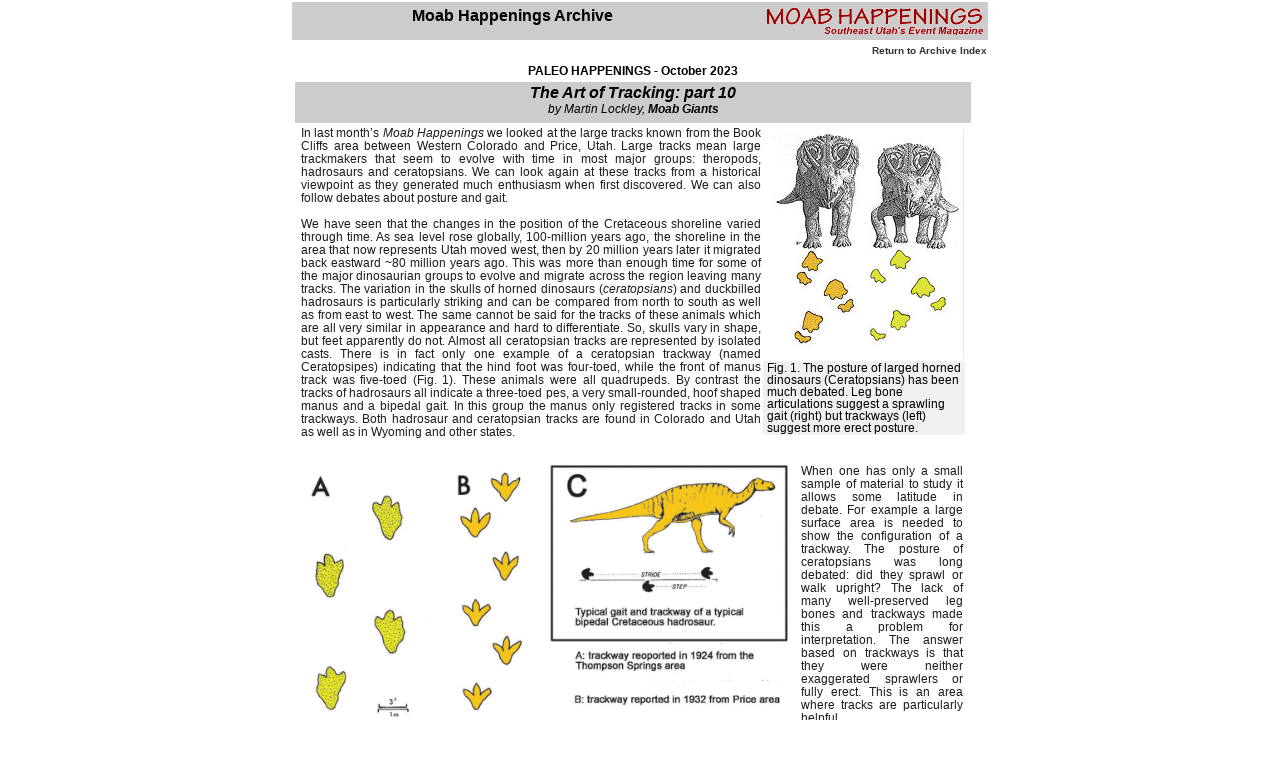

--- FILE ---
content_type: text/html
request_url: https://moabhappenings.com/Archives/Paleo2023-10.htm
body_size: 2950
content:
<html><!-- #BeginTemplate "/Templates/MH Archive.dwt" --><!-- DW6 -->
<head>

<!-- Google tag (gtag.js) -->
<script async src="https://www.googletagmanager.com/gtag/js?id=G-J0HNJRHZ6M"></script>
<script>
  window.dataLayer = window.dataLayer || [];
  function gtag(){dataLayer.push(arguments);}
  gtag('js', new Date());

  gtag('config', 'G-J0HNJRHZ6M');
</script>	
	
<title>Moab Happenings Archive</title>
<meta http-equiv="Content-Type" content="text/html; charset=iso-8859-1">
<link href="/MH.css" rel="stylesheet" type="text/css">
	
<script language="JavaScript">
<!--
function MM_preloadImages() { //v3.0
  var d=document; if(d.images){ if(!d.MM_p) d.MM_p=new Array();
    var i,j=d.MM_p.length,a=MM_preloadImages.arguments; for(i=0; i<a.length; i++)
    if (a[i].indexOf("#")!=0){ d.MM_p[j]=new Image; d.MM_p[j++].src=a[i];}}
}
//-->
</script>


</head>
<body bgcolor="#FFFFFF" text="#000000" leftmargin="0" topmargin="0" marginwidth="0" marginheight="0">
<table width="700" border="0" align="center" cellpadding="0" cellspacing="2">
  <tr> 
    <td height="32" bgcolor="#CCCCCC"> 
      <table width="100%" border="0" cellspacing="5" cellpadding="0">
        <tr> 
          <td width="63%" valign="top" height="8"> 
            <div align="center"><font size="4"><i><font size="4"><i><font size="4"><i><font size="4"><i><font size="4"><i><font size="4"><i><font size="4"><i><font size="4"><i><font size="4"><i><font size="-1"><a name="top"></a></font></i></font></i></font></i></font></i></font></i></font></i></font></i></font></i></font></i></font><span class="ArchiveTitlePage">Moab 
              Happenings Archive</span></div>
          </td>
          <td width="37%" height="8"><div align="right"><font size="4"><i><span class="textserif"><font size="4"><i><span class="textserif"><font size="4"><i><span class="textserif"><font size="4"><i><span class="textserif"><font size="4"><i><span class="textserif"><font size="4"><i><span class="textserif"><font size="4"><i><span class="textserif"><font size="4"><i><span class="textserif"><font size="4"><i><span class="textserif"><font size="4"><i><span class="textserif"><font size="4"><i><span class="textserif"><font size="4"><i><span class="textserif"><font size="4"><i><span class="textserif"><font size="4"><i><span class="textserif"><font size="4"><i><span class="textserif"><font size="4"><i><span class="textserif"><font size="4"><i><span class="textserif"><font size="4"><i><span class="textserif"><font size="4"><i><span class="textserif"><font size="4"><i><span class="textserif"><font size="4"><i><span class="textserif"><font size="4"><i><span class="textserif"><font size="4"><i><span class="textserif"><font size="4"><i><span class="textserif"><font size="4"><i><span class="textserif"><font size="4"><i><span class="textserif"><font size="4"><i><span class="textserif"><a href="/index.html"><img src="/MH title 24 w slogan.gif" alt="Return to home" width="217" height="28" border="0"></a></span></i></font></span></i></font></span></i></font></span></i></font></span></i></font></span></i></font></span></i></font></span></i></font></span></i></font></span></i></font></span></i></font></span></i></font></span></i></font></span></i></font></span></i></font></span></i></font></span></i></font></span></i></font></span></i></font></span></i></font></span></i></font></span></i></font></span></i></font></span></i></font></span></i></font></span></i></font></span></i></font></div></td>
        </tr>
      </table>
    </td>
  </tr>
  <tr> 
    <td height="151">
<table width="100%" border="0" cellspacing="0" cellpadding="1">
        <tr> 
          <td> 
            <div align="right"><a href="/Archives/000archiveindex.htm" target="_self" class="menulinks">Return 
              to Archive Index</a></div>
          </td>
        </tr>
        <tr>
         <!-- #BeginEditable "main" --> <td height="24"><table width="680" align="left" cellpadding="2" cellspacing="2">
           <tr>
             <td valign="top"><p  class="blackarial12"><strong>PALEO 
               HAPPENINGS - October 2023</strong><br>
             </p></td>
           </tr>
           <tr bgcolor="#CCCCCC">
             <td height="41" colspan="4" align="center" valign="top"><span class="ArticleTitle-no-margin"><em>The Art of Tracking: part 10</em></span><span class="black-link">by Martin Lockley,<strong> Moab Giants</strong></span></td>
           </tr>
           <tr>
             <td><table width="200" align="right">
               <tbody>
                 <tr>
                   <td><img src="/images/Paleo Happenings/202310_Picture1.jpg" width="200" height="228" alt=""/></td>
                 </tr>
                 <tr>
                   <td class="caption">Fig. 1. The posture of larged horned dinosaurs (Ceratopsians) has been much debated. Leg bone articulations suggest a sprawling gait (right) but trackways (left) suggest more erect posture.</td>
                 </tr>
               </tbody>
             </table>
               <p>In last month&rsquo;s <em>Moab Happenings</em> we looked at the large tracks known from the Book Cliffs area between Western Colorado and Price, Utah. Large tracks mean large trackmakers that seem to evolve with time in most major groups: theropods, hadrosaurs and ceratopsians. We can look again at these tracks from a historical viewpoint as they generated much enthusiasm when first discovered. We can also follow debates about posture and gait.<br>
                 <br>
                 We have seen that the changes in the position of the Cretaceous shoreline varied through time. As sea level rose globally, 100-million years ago, the shoreline in the area that now represents Utah moved west, then by 20 million years later it migrated  back eastward ~80 million years ago. This was more than enough time for some of the major dinosaurian groups to evolve and migrate across the region leaving many tracks. The variation in the skulls of horned dinosaurs (<em>ceratopsians</em>) and duckbilled hadrosaurs is particularly striking and can be compared from north to south as well as from east to west. The same cannot be said for the tracks of these animals which are all very similar in appearance and hard to differentiate. So, skulls vary in shape, but feet apparently do not. Almost all ceratopsian tracks are represented by isolated casts. There is in fact only one example of a ceratopsian trackway (named Ceratopsipes) indicating that the hind foot was four-toed, while the front of manus track was five-toed (Fig. 1). These animals were all quadrupeds. By contrast the tracks of hadrosaurs all indicate a three-toed pes, a very small-rounded, hoof shaped manus and a bipedal gait. In this group the manus only registered tracks in some trackways. Both hadrosaur and ceratopsian tracks are found in Colorado and Utah as well as in Wyoming and other states. <br>
                 <br>
               </p>
               <table width="500" align="left">
                 <tbody>
                   <tr>
                     <td><img src="/images/Paleo Happenings/202310_Picture3.png" width="498" height="266" alt=""/></td>
                   </tr>
                   <tr>
                     <td class="caption">Fig. 2. Two trackways from the Book Cliffs area were reported and  between 1926 and 1932. They indicate a bipedal gait and large animals with footprints up to 1.00 meter + and strides of ~5.00 m</td>
                   </tr>
                 </tbody>
               </table>
               <p>&nbsp;</p>
               <p>When one has only a small sample of material to study it allows some latitude in debate. For example a large surface area is needed to show the configuration of a trackway. The posture of ceratopsians was long debated: did they sprawl or walk upright?  The lack of many well-preserved leg bones and trackways made this a problem for interpretation.  The answer based on trackways is that they were neither exaggerated sprawlers or fully erect. This is an area where tracks are particularly helpful.</p>
               <p>&nbsp;</p>
               <p>&nbsp;</p>
               <p>&nbsp;</p>
               <p>&nbsp;</p>
               <table width="200" align="right">
                 <tbody>
                   <tr>
                     <td><img src="/images/Paleo Happenings/202310_Picture4.png" width="200" height="120" alt=""/></td>
                   </tr>
                   <tr>
                     <td class="caption">Fig. 3. Ornithopod tracks come in a large range of sizes from ~10 cm - ~80+ cm. Note the small manus track which indicates a quadrupedal gait for small and large trackmakers. Compare with Fig 2 showing bipedal gaits</td>
                   </tr>
                 </tbody>
               </table>
               <p><br>
                 The Price area coal mines are also important having yielded track finds back to the 1920s. The most famous excavation was done in a mine near Cedaredge, Colorado, but the Price area heads the list of extracted footprints. These tracks were named as <em>Dinosauropodes</em>. The largest of these can be 80-100cm in length and width for the hind footprints. These trackmakers had variable gaits suggesting that they could switch between bipedal and quadrupedal progression. Some hadrosaur dinosaur specialists regard smaller, sub-adult as likely to have been bipedal whereas the larger individuals were quadrupedal. This hypothesis has not been supported by local recent finds which include trackways of small quadrupedal trackmakers.</p>
               <p><br>
               </p>
               <p><br>
               </p>
               <p>&nbsp;</p>
               <p><br>
               </p></td>
           </tr>
         </table>
              
              
          </td><!-- #EndEditable -->
        </tr>
      </table>
      <table width="100%" border="0" cellspacing="0" cellpadding="2">
        <tr valign="middle"> 
          <td colspan="3"><div align="right"><a href="/Archives/000archiveindex.htm" target="_self" class="menulinks">Return 
          to Archive Index</a></div></td>
        </tr>
        <tr valign="middle"> 
          <td width="128" height="10"> 
            <div align="center"><a href="/index.html" class="menulinks">return to home</a> </div>          </td>
          <td width="246" height="10">&nbsp;</td>
          <td width="393" class="toplinkbig" height="10"><div align="right"><a href="/index.html" target="_self"><img src="/assets/MH title 20 w slogan.gif" alt="Return to home" width="181" height="26" border="0"></a> 
            </div>
            <div align="right"></div>          </td>
        </tr>
        <tr valign="middle"> 
          <td colspan="3" height="43"> 
            <div class="copyright"> 
              &copy; 2002-2024 Moab Happenings. All rights
                 reserved. <br>
                Reproduction of information contained in this site is 
                expressly prohibited. <a href="mailto:moabhappenings@lasal.net" class="bluelink"><br>
              </a></p>
            </div>          </td>
        </tr>
      </table>
    </td>
  </tr>
</table>
</body>
<!-- #EndTemplate --></html>


--- FILE ---
content_type: text/css
request_url: https://moabhappenings.com/MH.css
body_size: 6838
content:
 ol,ul {
    list-style: none;
    font-size: medium;
}

* {
  box-sizing: border-box;
}


.div-150px-align-right {
	width: 150px;
	float: right;
	margin-left: 10px;
}
.div-150px-align-light {
	width: 150px;
	float: left;
	margin-left: 10px;
}
.div-200px-align-right {
	width: 200px;
	float: right;
	margin-left: 10px;
}
.div-200px-align-left {
	width: 200px;
	float: left;
	margin-right: 10px;
	
}
.div-200px-align-right {
	width: 200px;
	float: right;
	margin-right: 10px;
	
}
.div-250px-align-right {
	width: 250px;
	float: right;
	margin-left: 10px;
}
.div-250px-align-left {
	width: 250px;
	float: left;
	margin-left: 10px;
}
.div-300px-align-right {
	width: 300px;
	margin-left: 10px;
	clear: none;
	float: right;
}
.div-350px-align-right {
	width: 350px;
	margin-left: 10px;
	clear: none;
	float: right;
	font-size: 0.8em;
}
.div-350px-align-left {
	width: 350px;
	float: left;
	margin-right: 10px;
}
.div-680px-align-left {
	width: 680px;
	margin-left: 10px;
	float: left;
}
.div-list-blue-100px-left {
	width: 100px;
	float: left;
	background-color: hsla(198,76%,97%,1.00);
	padding-left: 10px;
	padding-top: 5px;
	padding-bottom: 5px;
	font-family: Cambria, "Hoefler Text", "Liberation Serif", Times, "Times New Roman", serif;
	font-size: 1em;
	display: inline;
	clear: left;
}


.floatleft {
	float: left;
}

.floatright {
	float: right;
}

.white-middle {
	color: #FFFFFF;
	text-align: justify;
	margin-right: 8px;
	margin-top: 8px;
	padding-right: 0px;
	font-size: 12px;
}


.columnleft {
	float: left;
	width: 406px;
	padding-left: 8px;
	border-right: thin none #A7A7A7;
	margin-right: 4px;

}
.column-text {
	float: left;
	/* [disabled]width: 406px; */
	padding-left: 8px;
	border-right: thin none #A7A7A7;
	margin-right: 4px;
	font-size: 14px;

}
.columnright {
    float: left;
    padding-left: 4px;
    border-left: #9C9C9C;
    background-color: rgba(239,239,239,1.00);
    border-top-left-radius: 10px;
    border-top-right-radius: 10px;
}

/* Clearfix (clear floats) */
.row::after {
  content: "";
  clear: both;
  display: table;
}

#supercontainer {
  
    
    
}

#WrapHeader {
    display: inherit;
    font-family: Baskerville, "Palatino Linotype", Palatino, "Century Schoolbook L", "Times New Roman", serif;
    width: auto;
    height: 90px;
    float: left;
}
#MonthDate {
    display: inline-block;
    width: 100%;
    height: 120px;
    text-align: center;
    float: left;
    margin-top: 30px;
	font-family: Verdana, Arial, Helvetica, sans-serif; 
	font-size: 22px; 
	font-weight: bolder; 
	color: #000000; 
	text-transform: none;
}

p {
    font-family: Arial, Helvetica, sans-serif;
    font-size: 12px;
    color: #1D1D1D;
    padding-left: 4px;
    font-weight: normal;
    text-align: justify;
    line-height: 13px;
    margin: 0;
    padding-right: 4px;
}
.article-paragraph {
    font-family: Arial, Helvetica, sans-serif;
    font-size: 12px;
    color: #1D1D1D;
    padding-left: 4px;
    font-weight: normal;
    text-align: justify;
    line-height: 13px;
    margin: 0;
    padding-right: 4px;
}


#NavTop {
    height: 30px;
    width: 680px;
    background-color: rgba(255,255,255,1);
    margin-left: 9px;
}

#ArticleHeader {
    text-align: left;
    padding-left: 15px;
    width: 680px;
    float: left;
    padding-top: 0px;
    display: inline-block;

}

#returnbuttonBox {
    text-align: right;
    width: 300px;
    float: right;
    /* [disabled]padding-top: 30px; */
    display: inline-block;
    padding-right: 0px;
    margin-right: 14px;

}

#returnbutton {
    float: right;
    display: inline-block;
    width: 200px;
    text-align: right;
    margin-right: 17px;
    margin-top: 29px;
}
#GoToArchiveColumnButton {
    width: 200px;
    margin-top: 22px;
    float: right;
    margin-right: 17px;
    text-align: right;
}
#buttonFlipbook {
    float: left;
    height: 30px;
    width: 240px;
    background-color: rgba(102,102,102,1);
    margin-right: 2px;
    margin-left: 2px;
    text-align: center;
    vertical-align: middle;
    color: rgba(255,255,255,1);
    font-family: arial;
    font-weight: 700;
    font-size: 14px;
    padding-top: 5px;
}
#buttonFlipbook:hover {
	background-color:rgba(157,157,157,1.00) 

}
#button1 {
	float: left;
	height: 30px;
	width: 130px;
	background-color: rgba(102,102,102,1);
	margin-right: 2px;
	margin-left: 2px;
	text-align: center;
	vertical-align: middle;
	color: rgba(255,255,255,1);
	font-family: arial;
	font-weight: 700;
	font-size: 14px;
	padding-top: 5px;
}
#button1:hover {
	background-color:rgba(157,157,157,1.00) 

}
#button2 {
    float: left;
    height: 30px;
    width: 130px;
    background-color: rgba(102,102,102,1);
    margin-right: 2px;
    margin-left: 2px;
    text-align: center;
    vertical-align: middle;
    color: rgba(255,255,255,1);
    font-family: arial;
    font-weight: 700;
    font-size: 14px;
    padding-top: 5px;
}
#button2:hover {
	background-color:rgba(157,157,157,1.00) 

}
#button3 {
	float: left;
	height: 30px;
	width: 130px;
	background-color: rgba(102,102,102,1);
	margin-right: 2px;
	margin-left: 2px;
	text-align: center;
	vertical-align: middle;
	color: rgba(255,255,255,1);
	font-family: arial;
	font-weight: 700;
	font-size: 14px;
	padding-top: 5px;
}
#button3:hover {
	background-color:rgba(157,157,157,1.00) 

}
#button4 {
	float: left;
	height: 30px;
	width: 130px;
	background-color:  rgba(102,102,102,1);
	margin-right: 2px;
	margin-left: 2px;
	text-align: center;
	vertical-align: middle;
	color: rgba(255,255,255,1);
	font-family: arial;
	font-weight: 700;
	font-size: 14px;
	padding-top: 5px;
}
#button4:hover {
	background-color:rgba(157,157,157,1.00) 

}
#button5 {
	float: left;
	height: 30px;
	width: 130px;
	background-color:  rgba(102,102,102,1);
	margin-right: 2px;
	margin-left: 2px;
	text-align: center;
	vertical-align: middle;
	color: rgba(255,255,255,1);
	font-family: arial;
	font-weight: 700;
	font-size: 14px;
	padding-top: 5px;
}
#button5:hover {
	background-color:rgba(157,157,157,1.00) 

}

#NavArticles {
    background-color: rgba(220,220,220,0.65);
    position: absolute;
    left: 29%;
    margin-left: 3px;
    
}
#Buttons {
    margin-left: 42px;
    margin-top: 56px;
}
.buttonblackround {
    background-color: rgba(45,45,45,1.00); /* Charcoal */
    border-radius: 12px;
    color: white;
    padding-top: 7px;
    padding-right: 3px;
    padding-left: 3px;
    display: block;
    font-size: 0.9rem;
    margin-top: 4px;
    margin-right: 2px;
    margin-left: 2px;
    margin-bottom: 4px;
    cursor: pointer;
    width: 100%;
    height: 35px;
    font-family: source-sans-pro;
    font-style: normal;
    font-weight: 400;
}

#ArticlesButton {
}
#GreenToGoldBox {
    background-color: #CEE3C8;
    border-radius: 10px;
    border: 5px solid rgba(95,94,72,1.00);
    width: 300px;
    margin-top: auto;
    margin-right: auto;
    margin-left: auto;
    margin-bottom: auto;

}
.Line-Through {
    text-decoration: line-through;
}

#NavBarHor {
    margin: 10px;
    width: 675px;
    font-family: sans-serif;
    background-color: rgba(249,11,15,1.00);
    text-align: center;
}
#NavBarHor li {
    display: block;
    width: 110px;
    float: left;
    margin-left: 2px;
    background-color: rgba(248,6,10,1.00);
}

#NavBarHor a {
    display: block;
    padding: 4px;
    text-decoration: none;
    color: #FFFFFF;
    font-weight: bold;
}

#NavBarHor a:hover {
    background-color: #6F6F6F;
    color: #fff;
}
#NavButtons {
    margin-top: 60px;
    display: inline;
}
#eventlisting {
    width: 322px;
    display: inline-block;
    float: left;
	
}

#publications {
    width: 270px;
    display: inline;
    float: right;
	
}

#rcornersastro {
    border-radius: 10px;
    background-image: url(/images/shari+website.jpg);
    background-position: center center;
    width: 150px;
    height: 150px;
    margin-top: 10px;
    background-color: #C9C9C9;
    display: inline;
    float: left;
}

.AlignTextRight {
    text-align: right;
}
.AllysonBioBox {
	font-family: Arial, Helvetica, sans-serif;
	font-size: 12px;
	padding: 10px;
	margin: 10px;
	background-color: #D7E6FF;
	height: 140px;
}
.DeannaBioBox {
	font-family: Arial, Helvetica, sans-serif;
	font-size: 12px;
	padding: 10px;
	margin: 10px;
	background-color: #F6E7FF;
	height: 140px;
	border-top-left-radius: 10px;
	border-bottom-left-radius: 10px;
}
.SideNoteBox {
	font-family: Arial, Helvetica, sans-serif;
	font-size: 12px;
	padding: 10px;
	margin: 10px;
	background-color: #F6E7FF;
	height: 100px;
	border-radius: 10px;
}


.AirlineService {
    font-family: Verdana, Arial, Helvetica, sans-serif;
    font-size: 22px;
    color: #000000;
    text-align: center;
    font-weight: bolder;
}


.ArialRedText {
	font-family: Arial, Helvetica, sans-serif;
	font-size: 12px;
	color: #F00;
}

.ArticleTopBox {
    margin-top: 5px;
    display: block;
    font-family: Arial, Helvetica, sans-serif;
    font-size: 12px;
    font-weight: bold;
    color: #000;
    margin-bottom: 6px;
    margin-left: 0px;
    padding-left: 8px;
    text-align: center;
}
.ArticleTitleBox {
    background-color: #CCCCCC;
    margin-bottom: 10px;
    margin-left: auto;
    padding: 4;
    margin-right: auto;
    text-align: center;
    position: absolute;
    display: block;
    width: 680px;
}
.ArticleTitle {
    color: #000000;
    font-size: 16px;
    font-family: Arial, Helvetica,  sans-serif;
    font-weight: bold;
    text-align: center;
    display: block;
    margin-top: 12px;
    margin-bottom: 14px;
    background-color: #CCCCCC;
    width: 97%;
    margin-left: 9px;
}
.ArticleTitle-no-margin {
    color: #000000;
    font-size: 16px;
    font-family: Arial, Helvetica,  sans-serif;
    font-weight: bold;
    text-align: center;
    display: block;
    background-color: #CCCCCC;
    width: auto;
}
.ArticleTitle-no-margin-H3 {
	color: #000000;
	font-size: 24px;
	font-family: Arial, Helvetica,  sans-serif;
	font-weight: 700;
	text-align: center;
	display: block;
	background-color: #CCCCCC;
	width: auto;
}
.articlecard {
    height: 150px;
    margin-bottom: 15px;
}

.articleimagebox {
    border-radius: 10;
    border: 1px solid #959595;
    background-color: #D56214;
    width: 150px;
    height: 150px;
    
}
.articleboxtitlefont {
    font-family: 'Merriweather', serif;
    font-weight: bolder;
    font-size: 1.8em;
}
.articleboxtitlefont-extented {
    font-family: 'Merriweather', serif;
    font-weight: bolder;
    font-size: 1.5em;
}
.articlesdescription {
    font-family: 'Open Sans', sans-serif;
    font-size: 1em;
    font-style: normal;
    line-height: 1.5em;
}
.articlesdescription-blue {
	font-family: 'Open Sans', sans-serif;
	font-size: 1em;
	font-style: normal;
	line-height: 1.2em;
	text-align: justify;
	background-color: rgba(179,235,244,1.00);
	padding-left: 5px;
	padding-right: 5px;
	padding-top: 5px;
	padding-bottom: 5px;
}

.Article {
    font-family: Arial, Helvetica, sans-serif;
    font-size: 12px;
    font-weight: normal;
    color: #000;
    text-align: justify;
    padding-left: 6px;
    margin-top: 0px;
    width: 680px;
    margin-left: 7px;
}
 .ArticleButtonPurple14px {
	font-family: arial;
	font-size: 14px;
	font-weight: 700;
	color: rgba(102,51,153,1);
	text-decoration: none;
}

 .ArticleButtonWhite14px {
	font-family: arial;
	font-size: 14px;
	font-weight: 700;
	color: rgba(255,255,255,1);
	text-decoration: none;
}
.smartphoneButtonWhite {
    font-family: source-sans-pro;
    font-size: 14px;
    font-weight: 400;
    color: rgba(255,255,255,1);
    text-decoration: none;
    font-style: normal;
}

.article-card-image {
    border-radius: 10;
    margin-top: 14px;
}

.articleblock01 {
    
    
}

.articledescriptionbox {
    width: 70%;
    height: 150px;
    float: left;
    overflow: hidden;
    background-color: #FFFFFF;
    margin-left: 7px;
    border-bottom: 1px solid #C9C9C9;
}
.articledescriptionbox-extented {
    width: 70%;
    height: 156px;
    float: left;
    overflow: hidden;
    background-color: #FFFFFF;
    margin-left: 7px;
    border-bottom: 1px solid #C9C9C9;
}
.article-teaserbox {
    background-color: #FFFFFF;
    height: 150px;
    margin-top: 5px;
    margin-right: auto;
    margin-left: 15px;
    margin-bottom: 16px;
}
.article-teaserbox-extented {
    background-color: #FFFFFF;
    height: 156px;
    margin-top: 5px;
    margin-right: auto;
    margin-left: 15px;
    margin-bottom: 16px;
}

.articleboxtitlefont-extented {
}
.ArtwalkBox {
    color: rgba(255,255,255,1.00);
    font-size: 1em;
    background-color: rgba(57,57,57,1.00);
    font-family: sans-serif;
    font-weight: bold;
}

.ads {
    text-align: center;

}

.blackarial {
	font-family: Arial, Helvetica, sans-serif;
	font-size: 12px;
	font-style: normal;
	font-weight: normal;
	font-variant: normal;
	text-transform: none;
	color: #000000;
	text-align: left;
	line-height: normal;
}
.archive-paragraph {
	font-family: Arial, Helvetica, sans-serif;
	font-size: 12px;
	font-style: normal;
	font-weight: normal;
	font-variant: normal;
	text-transform: none;
	color: #000000;
	line-height: normal;
	text-align: justify;
}
.blackarialGrey {
    font-family: Arial, Helvetica, sans-serif;
    font-size: 12px;
    font-style: normal;
    font-weight: bold;
    font-variant: normal;
    text-transform: none;
    color: #8C8C8C;
}
.blackariel10 {
    font-family: Arial, Helvetica, sans-serif;
    font-size: 10px;
    color: #000000;
    line-height: 0.6em;
    text-align: left;
}
.blockquote01 {
    font-family: Arial, Helvetica, sans-serif;
    font-size: 12px;
    color: #000000;
    text-align: left;
    list-style-type: circle;
    padding-left: 17px;
    padding-top: 6px;
}
.blackarialmed {  
	font-family: Arial, Helvetica, sans-serif; 
	font-size: 14px; 
	color: #000000;
}
.blackarial12 {
    font-family: Arial, Helvetica, sans-serif;
    font-size: 12px;
    color: #000000;
    padding-left: 2px;
    padding-right: 0px;
    font-weight: normal;
    word-spacing: normal;
    text-decoration: none;
    text-align: center;
}
.blackarial12underline {
    font-family: Arial, Helvetica, sans-serif;
	font-size: 12px;
	color: #000000;
	padding-left: 2px;
	padding-right: 0px;
	font-weight: normal;
	word-spacing: normal;
	border-top-color: #CCC;
	border-right-color: #CCC;
	border-bottom-color: #CCC;
	border-left-color: #CCC;
	text-align: justify;
    text-decoration: underline;
}

.black-link {
	font-family: Arial, Helvetica, sans-serif;
	font-size: 12px;
	font-style: italic;
	font-weight: normal;
	color: #000;
	text-decoration: none;
}
.blackserif {
	font-family: Times New Roman, Times, serif;
	font-size: 14px;
	color: #000000;
}


.blueBox {
    background-color: rgba(116,223,251,0.54);
    padding-top: 0.5em;
    padding-bottom: 0.5em;
    padding-right: 0.5em;
    padding-left: 0.5em;
}
.blackarial12center {
    font-family: Arial, Helvetica, sans-serif;
    color: #000000;
    font-size: 12px;
    font-style: normal;
    font-variant: normal;
    font-weight: normal;
    text-align: center;
}
.businessBloc {
    height: 100px;
    display: block;
    max-height: 0px;
    margin-top: 0px;
}
.blueBoxRound {
    font-family: Arial, Helvetica, sans-serif;
    font-size: 12px;
    color: #000000;
    border-radius: 13px;
    background-color: #9FD9E4;
    display: block;
    border-color: #5F7998;
    padding-top: 9px;
    padding-right: 9px;
    padding-left: 9px;
    padding-bottom: 9px;
    margin: 0;
}


/* Blinking Text */

 .blink {
	animation: blinker 4.5s linear infinite;
	color: hsla(0,0%,27%,1.00);
	font-family: Segoe, "Segoe UI", "DejaVu Sans", "Trebuchet MS", Verdana, sans-serif;
	font-weight: normal;
            }

  @keyframes blinker {
     80% {
  opacity: 0;
 }
 50% {
  opacity: 1;
 }
 80% {
  opacity: 0;
 }
  }
/* Blinking Text */

 .blink-white {
	animation: blinker 4.5s linear infinite;
	color: hsla(0,0%,100%,1.00);
	font-family: Segoe, "Segoe UI", "DejaVu Sans", "Trebuchet MS", Verdana, sans-serif;
	font-weight: normal;
            }

/* No Blinking */

 .blink-off {
	color: hsla(0,0%,27%,1.00);
	font-family: Segoe, "Segoe UI", "DejaVu Sans", "Trebuchet MS", Verdana, sans-serif;
	font-weight: normal;
            }
/* No Blinking */

 .blink-off-white {
	color: hsla(0,0%,100%,1.00);
	font-family: Segoe, "Segoe UI", "DejaVu Sans", "Trebuchet MS", Verdana, sans-serif;
	font-weight: normal;
            }
        

.button-card-read {
    background-color: darkorange;
    border: none;
    /* [disabled]font-weight: 400; */
    font-family: source-sans-pro;
    font-style: normal;
    font-size: 1em;
}
.button {
    border: none;
    color: white;
    padding-top: 5px;
    padding-right: 11px;
    padding-left: 11px;
    padding-bottom: 5px;
    text-align: center;
    text-decoration: none;
    display: inline-block;
    margin: 4px 2px;
    cursor: pointer;
    border-radius: 5px;
    font-size: 1em;
    font-family: source-sans-pro;
    font-style: normal;
    font-weight: 400;
}
.button:hover {
  background-color: #D56214; 
  color: white;
}
.btn-group .button-nav {
	background-color: #636363; /* Dark Grey */
	border: none;
	color: white;
	margin-left: 5px;
	padding-top: 13px;
	padding-right: 25px;
	padding-left: 25px;
	padding-bottom: 13px;
	text-decoration: none;
	display: inline-block;
	font-size: 15px;
	cursor: pointer;
	float: left;
    
}
.btn-group .button-nav:hover {
  background-color: #959595; /* Light Grey */
}

.bluelink {
	font-family: Verdana, Arial, Helvetica, sans-serif;
	font-size: 11px;
	font-style: normal;
	font-weight: normal;
	color: #000099;
}

.businessname {
	color: #000000;
	font-size: 16px;
	font-family:  Arial, Helvetica,  sans-serif;
	font-weight: bold;
	text-align: left;
	line-height: normal;
}
.DiningGuideHere {
	color: #F17E0D;
	font-size: 16px;
	font-family: Arial, Helvetica,  sans-serif;
	font-weight: bold;
	text-align: left;
	line-height: normal;
}
.businessnameCentered {
    color: #000000;
    font-size: 16px;
    font-family: Arial, Helvetica,  sans-serif;
    font-weight: bold;
    text-align: center;
}

.card-articletitle {
    width: 25%;
    background-color: #F0E4C6;
    display: inline;
    float: left;
}

.closedforseason {
    color: rgba(255,255,255,1.00);
    font-size: 1em;
    background-color: rgba(191,36,33,1.00);
    font-family: sans-serif;
    font-weight: bold;
}

.cancelled {
    color: rgba(255,255,255,1.00);
    font-size: 0.9em;
    background-color: rgba(191,36,33,1.00);
    font-family: sans-serif;
    font-weight: bold;
}

.copyright2 {
    font-family: Gotham, "Helvetica Neue", Helvetica, Arial, sans-serif;
    font-size: 0.7em;
    line-height: 12px;
    font-variant: normal;
    font-weight: lighter;
    padding-right: 2px;
    padding-left: 2px;
    text-align: left;
    color: #404040;
}

.caption {
    font-family: Gotham, "Helvetica Neue", Helvetica, Arial, sans-serif;
    font-size: 0.75em;
    line-height: 12px;
    font-variant: normal;
    font-weight: lighter;
    padding-right: 4px;
    padding-left: 4px;
    background-color: #F0F0F0;
    margin-left: 2px;
    margin-right: 2px;
}

.copyright {
    font-family: Arial, Helvetica, sans-serif;
    font-size: 0.7em;
    color: #000000;
    text-align: center;
}


/* Details Marker Style */

summary::marker {
  color: hsla(39,100%,51%,1.00);
  font-size: 1.6em;
}

summary {
	background-color: hsla(240,6%,79%,0.10);
	color: black;
	padding: 10px;
	border-color: hsla(0,0%,1%,1.00);
	border-radius: 5px;
	font-family: Segoe, "Segoe UI", "DejaVu Sans", "Trebuchet MS", Verdana, sans-serif;
	font-size: 0.9em;
	font-weight: 700;
}

details[open] summary {border-radius: 5px 5px 0 0;}

details {
	background: rgba(231,231,231,0.20);
	border-radius: 5px;
	border: 1px solid hsla(0,0%,0%,1.00);
}

.emailtitle {  
	font-family: Verdana, Arial, Helvetica, sans-serif; 
	font-size: 10px; 
	color: #660033;
}

.emailfooter {
    font-family: Verdana, Arial, Helvetica, sans-serif;
    font-size: 0.7em;
    color: #0785FB;
    text-decoration: underline;
}
.events {
    font-family: Arial, Helvetica, sans-serif;
    color: #7E04AC;
    font-style: normal;
    font-variant: normal;
    font-weight: 600;
    text-align: left;
}

.eventjustify {
    font-family: Arial, Helvetica, sans-serif;
    font-size: 12px;
    color: #000000;
	text-align: justify;
    padding-left: 2px;
    padding-right: 0px;
    font-weight: normal;
    word-spacing: normal;
    text-decoration: none;
    border-top-color: #CCC;
    border-right-color: #CCC;
    border-bottom-color: #CCC;
    border-left-color: #CCC;
}

.eventmag {  
	font-family: Comic Sans MS; 
	font-size: 12px; 
	font-style: italic; 
	color: #660033; 
	font-weight: normal;
}
.eventtitle {
	font-family: Verdana, Arial, Helvetica, sans-serif;
	font-size: 12px;
	font-style: normal;
	line-height: 20px;
	font-weight: bold;
	font-variant: normal;
	color: #000000;
}
.eventtitle-center {
    font-family: Verdana, Arial, Helvetica, sans-serif;
    font-size: 12px;
    font-style: normal;
    line-height: 20px;
    font-weight: bold;
    font-variant: normal;
    color: #000000;
    text-align: center;
}

.facebook {
	font-family: Gotham, "Helvetica Neue", Helvetica, Arial, sans-serif;
	font-size: 1.3em;
	line-height: 12px;
	font-variant: normal;
	font-weight: lighter;
	padding-right: 2px;
	padding-left: 2px;
	padding-top: 4px;
	color: #535353;
	text-decoration: none;
}

figure {
	background-color: hsla(0,0%,100%,1.00);
	float: right;
	clear: both;
	margin-top: 4px;
	margin-left: 4px;
	margin-bottom: 4px;
	margin-right: 1px;
	width: 38vmin;
}


figcaption {
	background-color: rgba(26,26,26,1.00);
	color: white;
	/* [disabled]font-style: italic; */
	padding: 2px;
	text-align: left;
	font-size: 1em;
	font-family: Segoe, "Segoe UI", "DejaVu Sans", "Trebuchet MS", Verdana, sans-serif;
	display: block;
}


.geology-teaserbox { 
    background-color: #0f0;
    height: 150px;
    margin: 5px auto;
}
.Greenarialtext {
	font-family: Verdana, Geneva, sans-serif;
	font-size: 16px;
	font-weight: bold;
	color: #090;
}
.Greenarialtext12pt {
	font-family: Arial, Helvetica, sans-serif;
	font-size: 12px;
	font-weight: normal;
	color: #090;
}

.Horoscope {
    display: block;
    clear: none;
}

.HikingBioBox  {
	font-family: Arial, Helvetica, sans-serif;
	font-size: 12px;
	padding: 10px;
	margin: 10px;
	background-color: #D8E1B1;
	border-top-left-radius: 10px;
	border-bottom-left-radius: 10px;
	height: 64px;
  
}
.HikingBioBox2  {
	color: rgba(255,255,255,1.00);
	font-family: Arial, Helvetica, sans-serif;
	font-size: 16px;
	padding: 10px;
	margin: 10px;
	background-color: #FC2400;
	border-radius: 5px;
	height: 74px;
	text-align: center;
	line-height: 18px;
	font-weight: 700;
  
}

.imgboxleft {
    width: 148px; 
	height: 150px; 
    float:left; /** add this **/ 
    overflow: hidden;   
}
.img {
    margin-top: 5px;
    margin-right: 5px;
    margin-left: 5px;
    margin-bottom: 5px;
}

.image {
    position: relative;
    width: 100px;
    height: 100px;
    border: 1px solid red;
}
.imageOne {
    z-index: 0;
}
.imageTwo {
    z-index: 1;
}
.ImageCaption {
	font-size: .75rem;
	position: absolute;
	right: 31rem;
	bottom: 0%;
	background-color: hsla(0,0%,100%,0.70);
	margin-bottom: -40px;
	margin-right: -225px;
	display: inline;
	max-height: 100%;
	width: 25%;
	line-height: 12px;
}
.imageCenter {
    display: block;
    margin-left: auto;
    margin-right: auto;
    text-align: center;
}
.imageFloatLeft {
	margin-right: 4px;
	float: left;
}
.imageFloatRight {
    margin-left: 4px;
    float: right;
    border-radius: 0px;
    clear: both;
}
.imageWriterRound {
	border-radius: 7.9px;
}

.indent {
	
	padding-left: 1.5em;
	/* [disabled]font-family: "Gill Sans", "Gill Sans MT", "Myriad Pro", "DejaVu Sans Condensed", Helvetica, Arial, sans-serif; */
}
.information1 {
    border-radius: 10;
    width: 80%;
    background-color: #E1E1E1;
    position: relative;
    display: block;
    text-align: center;
    left: 10%;
}
.link {
	font-family: Arial, Helvetica, sans-serif;
	font-size: 12px;
	font-style: italic;
	font-weight: normal;
	color: #C85100;
	text-decoration: none;
}
.linkblue {
	font-family: Arial, Helvetica, sans-serif;
	font-size: 12px;
	/* [disabled]font-style: italic; */
	font-weight: normal;
	color: #224EB4;
	text-decoration: none;
}
.PDFpage {
	color: #212CFF;
	font-family: Arial, Helvetica, sans-serif;
	font-size: 1em;
	font-weight: 700;
	text-decoration: underline;
}
.leftlink {
	font-family: Arial, Helvetica, sans-serif;
	font-size: 11px;
	color: #333333;
	text-decoration: none;
}
.leftlinkCentered {
    font-family: Arial, Helvetica, sans-serif;
    font-size: 11px;
    color: #333333;
    text-decoration: none;
    text-align: center;
}

.ListIndent {
	text-align: left;
	text-indent: 10px;
	font-family: Arial, Helvetica, sans-serif;
	font-size: 12px;
	padding-left: 10px;
	margin-left: 10px;
	margin-right: 11px;
	padding-right: 10px;
}
.liveevents {
	font-family: Arial, Helvetica, sans-serif;
	font-size: 13px;
	font-style: normal;
	font-weight: bold;
	color: #000099;
	line-height: normal;
	text-decoration: none;
}
.livemusic {
    font-family: Cambria, "Hoefler Text", "Liberation Serif", Times, "Times New Roman", serif;
    font-size: 1em;
    padding-top: 2px;
    background-color: rgba(242,206,172,1.00);
}
.liveeventsbig {
    font-family: Gotham, "Helvetica Neue", Helvetica, Arial, sans-serif;
    color: rgba(0,42,208,1.00);
    font-size: 1.5em;
}

.magazinetitle {
	font-family:  Gotham, "Helvetica Neue", Helvetica, Arial, sans-serif;
	font-size: 1.3em;
	font-weight: 700;
	color: #444;
	text-align: left;
}
.main {
    width: 680px;
}

.mainArtic {
    width: 680px;
    margin-left: 9px;
    
}
.mainContainer {
    background-color: beige;
    width: fixed;
    position: top;
    float: right;
    display: inline-block;
    clear: none;
    height: 99%;
    min-height: 55px;
    margin-top: -884px;
    padding-right: 365px;
    padding-left: 10px;
    margin-right: 11px;
    margin-left: 140px;
   
}

.master-countainer {
  width: 45vw;
  margin: 0 auto; 
  padding: 30px 20px;
  background-color: whitesmoke;
  min-height: calc(100vh - 50px - 25px);
 position: relative;
}

.mastheadtype {  
	font-family: Arial, Helvetica, sans-serif; 
	font-size: 12px; 
	color: #660033;
}
.MHtitle {  
	font-family: Arial, Helvetica, sans-serif; 
	font-size: 17px; 
	color: #000000; 
	font-weight: bolder;
}
.moabhappenings {  
	font-family: Verdana, Arial, Helvetica, sans-serif; 
	font-size: 22px; 
	font-weight: bolder; 
	color: #000000; 
	text-transform: none;
}
.menulinks {  
	font-family: Verdana, Arial, Helvetica, sans-serif; font-size: 10px; font-weight: bold; color: #333333; text-decoration: none; line-height: 16px
}

.medverdblk {
	color: #000000;
	font: bold 16px Verdana, Arial, Helvetica, sans-serif;
	background-color: #FFFFEA;
}
.ArchiveTitlePage   {
	color: #000000;
	font: bold 16px Verdana, Arial, Helvetica, sans-serif;
}

.monthlinkbig {  
	font-family: Arial, Helvetica, sans-serif; 
	font-size: 12px; 
	font-weight: bold; 
	color: #000000;
}
.off {
	color: #FFFFFF;
	font-size: 1.4em;
	font-weight: bold;
	font-family: sans-serif;
	background-color: rgba(7,156,38,1.00);
	margin-left: 0px;
	padding-left: 6px;
	padding-right: 6px;
	padding-top: 1px;
      }
.offCentered {
    color: #FFFFFF;
    font-size: 1.4em;
    font-weight: bold;
    font-family: sans-serif;
    background-color: rgba(7,156,38,1.00);
    margin-left: 0px;
    padding-left: 6px;
    padding-right: 6px;
    padding-top: 1px;
    text-align: center;
      }

.orangename {
	font-family: Galliard;
	font-size: 18px;
	color: #CC0033;
	font-weight: bold;
	text-decoration: none;
}
.paragraphright {
	font-family: Arial, Helvetica, sans-serif;
	font-size: .95em;
	text-align: right;
}

.title {  
	font-family: Verdana, Arial, Helvetica, sans-serif; 
	font-size: large; 
	font-style: normal; 
	line-height: normal; 
	font-weight: bold; 
	color: #000000;
}
.toplinks {  
	font-family: Verdana, Arial, Helvetica, sans-serif; 
	font-size: 10px; 
	font-weight: bold; 
	font-style: normal; 
	color: #990000; 
	text-decoration: none; 
	line-height: normal;
}
.text {  
	font-family: Verdana, Arial, Helvetica, sans-serif; 
	color: #660033;
	font-size: 12px;
}
.redlink {  
	font-family: Arial; 
	font-size: 10px; 
	font-weight: normal; 
	color: #FF0033;
}
.redtitlebig {
	font-family: Verdana, Arial, Helvetica, sans-serif;
	font-size: 36px;
	font-weight: normal;
	text-transform: capitalize;
	color: #CC0000;
	font-variant: small-caps;
}
.redarialtext {
	font-family: Arial, Helvetica, sans-serif;
	font-size: 12px;
	font-weight: normal;
	color: #FF0000;
}
.redtitle {  
	font-family: Verdana, Arial, Helvetica, sans-serif; 
	font-size: 14px; 
	font-weight: bold; 
	text-transform: capitalize; 
	color: #CC0000; 
	font-variant: small-caps;
}
.textserif {  
	font-family: Times New Roman, Times, serif; 
	font-size: 14px; color: #660033;
}
.textsizeable { 
	font-family: Arial, Helvetica, sans-serif; 
	color: #660033;
}

.Script {
	font-family: Arial, Helvetica, sans-serif;
	font-size: 16px;
	color: #FF0000;
}
.sidelinks {
	font-family: Arial, Helvetica, sans-serif;
	font-size: 11px;
	font-style: normal;
	font-weight: bold;
	color: #000099;
	line-height: normal;
	text-decoration: none;
}

.underlinedblack-link {
	font-family: Arial, Helvetica, sans-serif;
	font-size: 12px;
	font-style: italic;
	font-weight: normal;
	color: #000;
	text-decoration: underline;
}
.rotate05 {
 -ms-transform: rotate(5deg); /* IE 9 */
  transform: rotate(5deg);  
}


.SunriseSunset {
    font-family: Gotham, "Helvetica Neue", Helvetica, Arial, sans-serif;
    font-size: 0.7em;
    font-variant: normal;
    font-weight: lighter;
    text-align: center;
}
.ScienceHoriz {
	background-color: #E8E8FF;
	padding-top: 2px;
	padding-bottom: 2px;
}

.Sub-ArticleTitle {
    color: #000000;
    font-size: 13px;
    font-family: Arial, Helvetica,  sans-serif;
    font-weight: bold;
    text-align: center;
    background-color: #CCCCCC;
}

.summary-orange_1 {
	background-color: rgba(249,215,116,1.00);
	padding-top: 5px;
}

.summary-orange_2 {
	background-color: rgba(249,215,116,1.00);
	padding-top: 5px;
}

.summary-orange_3 {
	background-color: rgba(249,215,116,1.00);
	padding-top: 5px;
}

.summary-orange_4 {
	background-color: rgba(249,215,116,1.00);
	padding-top: 5px;
}

.summary-orange_5 {
	background-color: rgba(249,215,116,1.00);
	padding-top: 5px;
}

.verdana16 {
	font-size: 18px;
	font-style: italic;
	font-weight: bold;
	color: #090;
}



.VirtualEvent {
    font-family: Arial, Helvetica, sans-serif;
    font-size: 1em;
    font-weight: bold;
    color: rgba(166,9,155,1.00);
    text-align: left;
    text-decoration: none;
    vertical-align: middle;
    font-style: normal;
    height: auto;
}

.WeekDayHilighted {
    color: #000000;
    font-family: Gotham, "Helvetica Neue", Helvetica, Arial, sans-serif;
    background-color: #BAC8EE;
    font-size: 1.5em;
    font-weight: 700;
}
.white12 {
	font-family: Arial, Helvetica, sans-serif;
	font-size: 12px;
	color: #FFFFFF;
}
.subtitle-grey {
    font-family: Arial, Helvetica, sans-serif;
    font-size: 12px;
    color: #6B6B6B;
    font-weight: bold;
}
.whitemed {
	font-family: Arial, Helvetica, sans-serif;
	font-size: 16px;
	color: #FFFFFF;
}

.whitesml {  
	font-family: Arial, Helvetica, sans-serif; 
	font-size: 10px; 
	color: #FFFFFF;
}

.sidelinksBig {
    font-size: 1.1em;
    font-family: Gotham, "Helvetica Neue", Helvetica, Arial, sans-serif;
    color: rgba(0,42,208,1.00);
    font-weight: bold;
}


p .liveevents .liveeventsbig {
}

.staff {
    width: 60%;
    margin-left: auto;
    margin-right: auto;
    background-color: #EDEDED;
    padding-left: 15px;
    margin-top: 25px;
    padding-top: 7px;
    border-radius: 10px;
}

.navmenutop {
    margin-top: 0px;
    width: 100%;
    height: 50px;
    margin-bottom: 10px;
}
.eventcopyrightbox {
    width: 124px;
    margin-top: 160px;
}

.subscribeContainer {
    width: 96%;
    margin: auto;
}
.MainMuseum {
    margin-left: 11px;
    margin-right: 12px;
}

.rotatecover {
    width: 226px;
    height: 320px;
    -webkit-transform: rotate(2deg);
    -moz-transform: rotate(2deg);
    -o-transform: rotate(2deg);
    -ms-transform: rotate(2deg);
    transform: rotate(2deg);
    margin-top: 8px;
    margin-bottom: 12px;
    -webkit-box-shadow: 5px 5px 12px -2px;
    box-shadow: 5px 5px 12px -2px;
}


.writersname{
    font-family: 'Open Sans', sans-serif;
    font-size: 0.7em;
    font-style: normal;
    color: #636363;
}
.articlebox {
    background-color: #FB9E07;
    clear: both;
    position: absolute;
}

.container {
    position: relative;
    width: 680px;
    height: 500px;
    
}

.articlepagetitle {
    background-color: #FFC362;
    text-align: center;
    font-family: source-sans-pro;
    font-size: 2em;
    /* [disabled]width: 100%; */
    margin-bottom: 20px;
    font-style: normal;
    font-weight: 600;
    color: #636363;
    font-variant: normal;
    margin-top: 10px;
    text-shadow: 12px 17px 15px #2D2D2D;
   
}
.articletitle-teaserbox {
    font-family: source-sans-pro;
    font-size: 2.7em;
    font-style: normal;
    font-weight: 600;
    color: #FBCC07;
    height: 40px;
    margin-top: -10px;
    margin-right: auto;
    margin-left: auto;
    margin-bottom: 24px;
    padding-left: 32px;
    text-shadow: 1px 2px #D56214;
    font-variant: normal;
    padding-top: 0px;
}


.paleo-teaserbox {
    background-color: #00f;
    height: 150px;
    margin: 5px auto;
}
.massage-promo-box {
    background-color: rgba(212,236,234,0.55);
    border: medium dashed rgba(251,158,7,1.00);
    border-radius: 9px;
    width: 45%;
    padding-top: 6px;
    padding-right: 6px;
    padding-bottom: 6px;
    padding-left: 6px;
    font-family: source-sans-pro;
    font-style: normal;
    /* [disabled]font-weight: 400; */
    text-align: center;
    font-size: 1.1em;
}
.ongoing-box-rounded {
    border-radius: 13px;
    border: medium solid rgba(77,77,77,1.00);
    padding: 4px;
    margin-bottom: 12px;
    width: 363px;
}
.monthlinks {
	font-size: 10px;
	color: #000000;
	font-family: "Lucida Grande", "Lucida Sans Unicode", "Lucida Sans", "DejaVu Sans", Verdana, sans-serif;
	font-style: normal;
	text-align: center;
}


.month-header1 {
	width: 390px;
	height: 27px;
	background-color: rgba(79,116,189,1.00);
	padding-left: 8px;
	margin-top: 6px;
	margin-bottom: 0px;
	font-family: 'Maven Pro', sans-serif;
	font-style: normal;
	font-weight: 400;
	font-size: 1.1em;
	line-height: 28px;
	border-top-left-radius: 6px;
	border-top-right-radius: 6px;
	color: rgba(255,255,255,1.00);
	margin-left: 4px;
}
.month-header2 {
	width: 390px;
	height: 27px;
	background-color: rgba(40,138,255,1.00);
	padding-left: 8px;
	margin-top: 6px;
	margin-left: 4px;
	margin-bottom: 0px;
	font-family: 'Maven Pro', sans-serif;
	font-style: normal;
	font-weight: 400;
	font-size: 1.1em;
	line-height: 28px;
	border-top-left-radius: 6px;
	border-top-right-radius: 6px;
	color: rgba(255,255,255,1.00);
}
.month-header3 {
	width: 390px;
	height: 27px;
	border-radius: 6px 6px 0px 0px;
	background-color: rgba(15,96,2,1.00);
	padding-left: 8px;
	margin-bottom: 0px;
	font-family: 'Maven Pro', sans-serif;
	font-style: normal;
	font-weight: 400;
	font-size: 1.1em;
	line-height: 28px;
	margin-top: 6px;
	color: rgba(255,255,255,1.00);
	margin-left: 4px;
}
.month-header4 {
	width: 390px;
	height: 27px;
	border-radius: 6px 6px 0px 0px;
	background-color: rgba(71,212,4,1.00);
	padding-left: 8px;
	margin-bottom: 0px;
	font-family: 'Maven Pro', sans-serif;
	font-style: normal;
	font-weight: 400;
	font-size: 1.1em;
	line-height: 28px;
	margin-top: 6px;
	margin-left: 4px;
}
.month-header5 {
	width: 390px;
	height: 27px;
	border-radius: 6px 6px 0px 0px;
	background-color: rgba(147,156,2,1.00);
	padding-left: 8px;
	margin-bottom: 0px;
	font-family: 'Maven Pro', sans-serif;
	font-style: normal;
	font-weight: 400;
	font-size: 1.1em;
	line-height: 28px;
	margin-top: 6px;
	color: rgba(255,255,255,1.00);
	margin-left: 4px;
}
.month-header6 {
	width: 390px;
	height: 27px;
	border-radius: 6px 6px 0px 0px;
	background-color: rgba(234,222,56,1.00);
	padding-left: 8px;
	margin-bottom: 0px;
	font-family: 'Maven Pro', sans-serif;
	font-style: normal;
	font-weight: 400;
	font-size: 1.1em;
	line-height: 28px;
	margin-top: 6px;
	color: #555353;
	margin-left: 4px;
}
.month-header7 {
	width: 390px;
	height: 27px;
	border-radius: 6px 6px 0px 0px;
	background-color: rgba(235,204,0,1.00);
	padding-left: 8px;
	margin-bottom: 0px;
	font-family: 'Maven Pro', sans-serif;
	font-style: normal;
	font-weight: 400;
	font-size: 1.1em;
	line-height: 28px;
	margin-top: 6px;
	color: rgba(70,70,70,1.00);
	margin-left: 4px;
}
.month-header8 {
	width: 390px;
	height: 27px;
	border-radius: 6px 6px 0px 0px;
	background-color: rgba(255,158,0,1.00);
	padding-left: 8px;
	margin-bottom: 0px;
	font-family: 'Maven Pro', sans-serif;
	font-style: normal;
	font-weight: 400;
	font-size: 1.1em;
	line-height: 28px;
	margin-top: 6px;
	color: rgba(70,70,70,1.00);
	margin-left: 4px;
}
.month-header9 {
	width: 390px;
	height: 27px;
	border-radius: 6px 6px 0px 0px;
	background-color: rgba(175,84,63,1.00);
	padding-left: 8px;
	margin-bottom: 0px;
	font-family: 'Maven Pro', sans-serif;
	font-style: normal;
	font-weight: 400;
	font-size: 1.1em;
	line-height: 28px;
	margin-top: 6px;
	color: #FFFFFF;
	margin-left: 4px;
}
.month-header10 {
	width: 390px;
	height: 27px;
	border-radius: 6px 6px 0px 0px;
	background-color: rgba(138,82,115,1.00);
	padding-left: 8px;
	margin-bottom: 0px;
	font-family: 'Maven Pro', sans-serif;
	font-style: normal;
	font-weight: 400;
	font-size: 1.1em;
	line-height: 28px;
	margin-top: 6px;
	color: #FFFFFF;
	margin-left: 4px;
}
.month-header11 {
	width: 390px;
	height: 27px;
	border-radius: 6px 6px 0px 0px;
	background-color: rgba(92,102,175,1.00);
	padding-left: 8px;
	margin-bottom: 0px;
	font-family: 'Maven Pro', sans-serif;
	font-style: normal;
	font-weight: 400;
	font-size: 1.1em;
	line-height: 28px;
	margin-top: 6px;
	color: #FFFFFF;
	margin-left: 4px;
}
.month-header12 {
	width: 390px;
	height: 27px;
	border-radius: 6px 6px 0px 0px;
	background-color: rgba(54,70,244,1.00);
	padding-left: 8px;
	margin-bottom: 0px;
	font-family: 'Maven Pro', sans-serif;
	font-style: normal;
	font-weight: 400;
	font-size: 1.1em;
	line-height: 28px;
	margin-top: 6px;
	color: #FFFFFF;
	margin-left: 4px;
}
.month-header13 {
	width: 390px;
	height: 27px;
	background-color: rgba(225,225,225,1.00);
	padding-left: 8px;
	margin-top: 6px;
	margin-bottom: 0px;
	font-family: 'Maven Pro', sans-serif;
	font-style: normal;
	font-weight: 400;
	font-size: 1.1em;
	line-height: 28px;
	border-top-left-radius: 6px;
	border-top-right-radius: 6px;
	color: rgba(78,77,77,1.00);
	margin-left: 4px;
}

.event-box1 {
	font-family: source-sans-pro;
	font-style: normal;
	font-weight: 200;
	width: 390px;
	margin-left: 4px;
	padding-left: 3px;
	padding-right: 5px;
	padding-top: 10px;
	padding-bottom: 10px;
	border-bottom-left-radius: 10px;
	border-bottom-right-radius: 10px;
	border: medium solid rgba(79,116,189,1.00);
}
.event-box2 {
    font-family: source-sans-pro;
    font-style: normal;
    font-weight: 200;
    width: 390px;
    margin-left: 4px;
    padding-left: 3px;
    padding-right: 5px;
    padding-top: 10px;
    padding-bottom: 10px;
    border-bottom-left-radius: 10px;
    border-bottom-right-radius: 10px;
    border: medium solid rgba(40,138,255,1.00);
}
.event-box3 {
    font-family: source-sans-pro;
    font-style: normal;
    font-weight: 200;
    width: 390px;
    margin-left: 4px;
    padding-left: 3px;
    padding-right: 5px;
    padding-top: 10px;
    padding-bottom: 10px;
    border-bottom-left-radius: 10px;
    border-bottom-right-radius: 10px;
    border: medium solid rgba(15,96,2,1.00);
    margin-bottom: 5px;
    color: rgba(15,96,2,1.00);
}
.event-box4 {
    font-family: source-sans-pro;
    font-style: normal;
    font-weight: 200;
    width: 390px;
    margin-left: 4px;
    padding-left: 3px;
    padding-right: 5px;
    padding-top: 10px;
    padding-bottom: 10px;
    border-bottom-left-radius: 10px;
    border-bottom-right-radius: 10px;
    border: medium solid rgba(71,212,4,1.00);
    margin-bottom: 5px;
}
.event-box5 {
    font-family: source-sans-pro;
    font-style: normal;
    font-weight: 200;
    width: 390px;
    margin-left: 4px;
    padding-left: 3px;
    padding-right: 5px;
    padding-top: 10px;
    padding-bottom: 10px;
    border-bottom-left-radius: 10px;
    border-bottom-right-radius: 10px;
    border: medium solid rgba(147,156,2,1.00);
    margin-bottom: 5px;
}
.event-box6 {
    font-family: source-sans-pro;
    font-style: normal;
    font-weight: 200;
    width: 390px;
    margin-left: 4px;
    padding-left: 3px;
    padding-right: 5px;
    padding-top: 10px;
    padding-bottom: 10px;
    border-bottom-left-radius: 10px;
    border-bottom-right-radius: 10px;
    border: medium solid rgba(234,222,56,1.00);
    margin-bottom: 5px;
}
.event-box7 {
	font-family: source-sans-pro;
	font-style: normal;
	font-weight: 200;
	width: 390px;
	margin-left: 4px;
	padding-left: 4px;
	padding-right: 5px;
	padding-top: 10px;
	padding-bottom: 10px;
	border-bottom-left-radius: 10px;
	border-bottom-right-radius: 10px;
	border: medium solid rgba(235,204,0,1.00);
	margin-bottom: 5px;
}
.event-box8 {
	font-family: source-sans-pro;
	font-style: normal;
	font-weight: 200;
	width: 390px;
	margin-left: 4px;
	padding-left: 4px;
	padding-right: 5px;
	padding-top: 10px;
	padding-bottom: 10px;
	border-bottom-left-radius: 10px;
	border-bottom-right-radius: 10px;
	border: medium solid rgba(255,158,0,1.00);
	margin-bottom: 5px;
}
.event-box9 {
	font-family: source-sans-pro;
	font-style: normal;
	font-weight: 200;
	width: 390px;
	margin-left: 4px;
	padding-left: 4px;
	padding-right: 5px;
	padding-top: 10px;
	padding-bottom: 10px;
	border-bottom-left-radius: 10px;
	border-bottom-right-radius: 10px;
	border: medium solid rgba(175,84,63,1.00);
	margin-bottom: 5px;
}
.event-box10 {
	font-family: source-sans-pro;
	font-style: normal;
	font-weight: 200;
	width: 390px;
	margin-left: 4px;
	padding-left: 4px;
	padding-right: 5px;
	padding-top: 10px;
	padding-bottom: 10px;
	border-bottom-left-radius: 10px;
	border-bottom-right-radius: 10px;
	border: medium solid rgba(138,82,115,1.00);
	margin-bottom: 5px;
}
.event-box11 {
	font-family: source-sans-pro;
	font-style: normal;
	font-weight: 200;
	width: 390px;
	margin-left: 4px;
	padding-left: 4px;
	padding-right: 5px;
	padding-top: 10px;
	padding-bottom: 10px;
	border-bottom-left-radius: 10px;
	border-bottom-right-radius: 10px;
	border: medium solid rgba(92,102,175,1.00);
	margin-bottom: 5px;
}
.event-box12 {
	font-family: source-sans-pro;
	font-style: normal;
	font-weight: 200;
	width: 390px;
	margin-left: 4px;
	padding-left: 4px;
	padding-right: 5px;
	padding-top: 10px;
	padding-bottom: 10px;
	border-bottom-left-radius: 10px;
	border-bottom-right-radius: 10px;
	border: medium solid rgba(54,70,244,1.00);
	margin-bottom: 5px;
}
.event-box13 {
	font-family: source-sans-pro;
	font-style: normal;
	font-weight: 200;
	width: 390px;
	margin-left: 4px;
	padding-left: 4px;
	padding-right: 5px;
	padding-top: 10px;
	padding-bottom: 10px;
	border-bottom-left-radius: 10px;
	border-bottom-right-radius: 10px;
	border: medium solid rgba(225,225,225,1.00);
	margin-bottom: 5px;
}


.columnleft .event-box1 p {
}
.blockquote-footer-inline {
    display: inline;
    font-size: 80%;
    font-weight: normal;
    color: rgba(123,123,123,1.00);
}
.Thanksgiving {
    font-weight: 700;
    color: rgba(213,98,20,1.00);
}
.purple-quote {
    background-color: rgba(235,213,251,1.00);
    color: rgba(118,10,211,1.00);
    text-align: left;
    font-style: italic;
    padding-top: 10px;
    padding-right: 10px;
    padding-left: 10px;
    border-radius: 4;
    padding-bottom: 10px;
    border: 2px solid rgba(154,107,167,1.00);
}
.blockquote-lodging {
    margin-left: 21px;
    margin-right: 0px;
}
.motel-description {
    font-family: Segoe, "Segoe UI", "DejaVu Sans", "Trebuchet MS", Verdana, sans-serif;
    font-size: 0.7em;
    line-height: 1em;
    font-style: normal;
    font-weight: 400;
}
.tab { 
	margin-left: 20px; 
}

.roundcorner-image-10px {
	border-radius: 10px;
	/* [disabled]text-align: right; */
}

.column {
	flex: 33.33%; 
	 padding-top: 5px; 
	 padding-right: 5px; 
	 padding-left: 5px; 
	padding-bottom: 5px;
}

.row {
  display: flex;
}



.caption424 {
	margin-right: 11px;
	font-family: Gotham, "Helvetica Neue", Helvetica, Arial, sans-serif;
	font-variant: normal;
	font-weight: lighter;
	font-size: 0.75em;
	line-height: 12px;
}
#caption figcaption  {
	font-family: Verdana, Geneva, sans-serif;
	font-size: 14px;
	text-shadow: none;
	color: rgba(255,255,255,1.00);
	text-align: left;
	background-color: rgba(0,0,0,1.00);  
}
.folkfestbox {
	background-color: rgba(251,252,211,1.00);
	border-radius: 5px;
	padding-top: 10px;
	padding-right: 10px;
	padding-bottom: 10px;
	padding-left: 10px;
}
.indent-List {
	margin-left: 15px;
}
